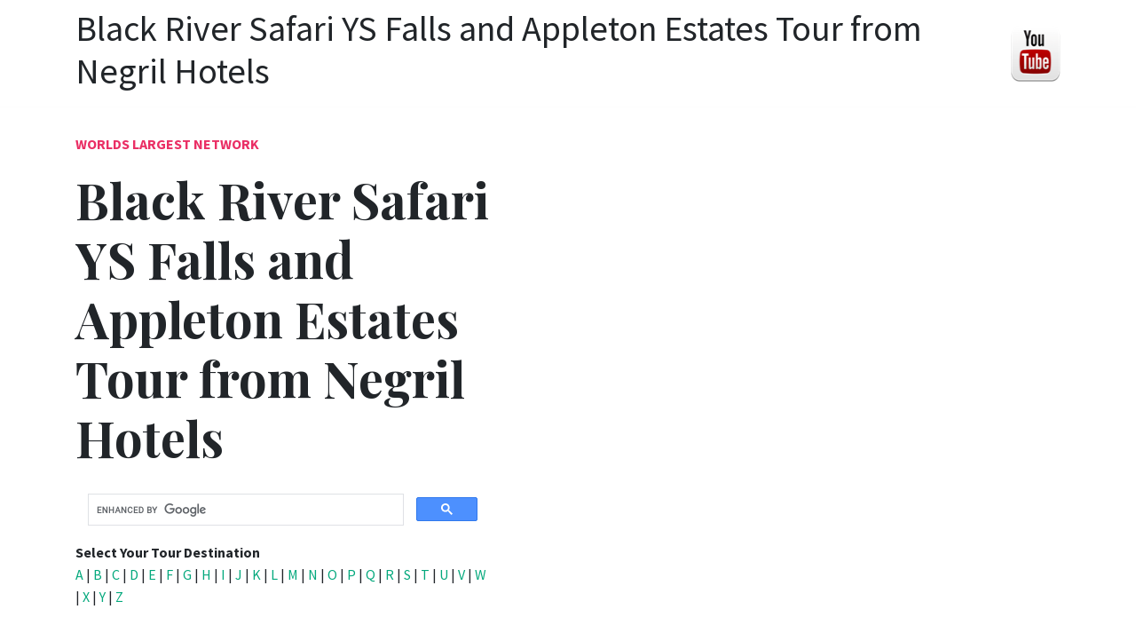

--- FILE ---
content_type: text/html
request_url: http://worldslargestnetwork.com/Caribbean/Black-River-Safari-YS-Falls-and-Appleton-Estates-Tour-from-Negril-Hotels.html
body_size: 4086
content:
<!DOCTYPE html>
<html lang="en">
<head>
<meta charset="utf-8"/>
<link rel="apple-touch-icon" sizes="76x76" href="./assets/img/favicon.ico">
<link rel="icon" type="image/png" href="./assets/img/favicon.ico">
<meta http-equiv="X-UA-Compatible" content="IE=edge,chrome=1"/>
<title>Black River Safari YS Falls and Appleton Estates Tour from Negril Hotels</title>
<meta name="description" content="Worlds Largest Network tickets and travel tour attractions  around the Globe.">
<meta name="author" content="Paul C. Hamilton">
<meta property="og:url" content="https://www.worldslargestnetwork.com" />
<meta content='width=device-width, initial-scale=1.0, maximum-scale=1.0, user-scalable=0, shrink-to-fit=no' name='viewport'/>

<link href="https://fonts.googleapis.com/css?family=Playfair+Display:400,700|Source+Sans+Pro:400,700" rel="stylesheet">

<link rel="stylesheet" href="https://use.fontawesome.com/releases/v5.3.1/css/all.css" integrity="sha384-mzrmE5qonljUremFsqc01SB46JvROS7bZs3IO2EmfFsd15uHvIt+Y8vEf7N7fWAU" crossorigin="anonymous">

<link href="assets/css/main.css" rel="stylesheet"/>
<meta property="og:image" content="http://worldslargestnetwork.com/featured-tours/Worlds-Largest-Network-Travel-Attractions-Booking-Wildlife-Main.jpg"/>
</head>
<body>

<nav class="topnav navbar navbar-expand-lg navbar-light bg-white fixed-top">
<div class="container">
<button class="navbar-toggler collapsed" type="button" data-toggle="collapse" data-target="#navbarColor02" aria-controls="navbarColor02" aria-expanded="false" aria-label="Toggle navigation">
<span class="navbar-toggler-icon"></span>
</button>
<div class="navbar-collapse collapse" id="navbarColor02" style="">
<ul class="navbar-nav mr-auto d-flex align-items-center">
<h1>Black River Safari YS Falls and Appleton Estates Tour from Negril Hotels</h1>
</ul>
<ul class="navbar-nav ml-auto d-flex align-items-center">
<li class="nav-item highlight">
<a href="https://www.youtube.com/c/WildlifeOnVideo?sub_confirmation=1"><img src="social/yt.png" width="64" height="64" border="0" alt="Wildlife on Video"></a>
</li>
</ul>
</div>
</div>
</nav>

    
<div class="container">
<div class="jumbotron jumbotron-fluid mb-3 pl-0 pt-0 pb-0 bg-white position-relative">
<div class="h-100 tofront">
<div class="row justify-content-between">
<div class="col-md-6 pt-6 pb-6 pr-6 align-self-center">
<p class="text-uppercase font-weight-bold">
<a class="text-danger" href="https://www.worldslargestnetwork.com/index.html">Worlds Largest Network</a>
</p>
<h1 class="display-4 secondfont mb-3 font-weight-bold">Black River Safari YS Falls and Appleton Estates Tour from Negril Hotels</h1>
<p class="mb-3">
<script>
  (function() {
    var cx = '000850014295718725112:dql34bbhjp4';
    var gcse = document.createElement('script');
    gcse.type = 'text/javascript';
    gcse.async = true;
    gcse.src = 'https://cse.google.com/cse.js?cx=' + cx;
    var s = document.getElementsByTagName('script')[0];
    s.parentNode.insertBefore(gcse, s);
  })();
</script>
<gcse:search></gcse:search><b>Select Your Tour Destination</b><br>
<a href="../World-Tours-Attractions-in-Destinations-A.html" class="text-primary">A</a> | <a href="../World-Tours-Attractions-in-Destinations-B.html" class="text-primary">B</a> | <a href="../World-Tours-Attractions-in-Destinations-C.html" class="text-primary">C</a> | <a href="../World-Tours-Attractions-in-Destinations-D.html" class="text-primary">D</a> | <a href="../World-Tours-Attractions-in-Destinations-E.html" class="text-primary">E</a> | <a href="../World-Tours-Attractions-in-Destinations-F.html" class="text-primary">F</a> | <a href="../World-Tours-Attractions-in-Destinations-G.html" class="text-primary">G</a> | <a href="../World-Tours-Attractions-in-Destinations-H.html" class="text-primary">H</a> | <a href="../World-Tours-Attractions-in-Destinations-I.html" class="text-primary">I</a> | <a href="../World-Tours-Attractions-in-Destinations-J.html" class="text-primary">J</a> | <a href="../World-Tours-Attractions-in-Destinations-K.html" class="text-primary">K</a> | <a href="../World-Tours-Attractions-in-Destinations-L.html" class="text-primary">L</a> | <a href="../World-Tours-Attractions-in-Destinations-M.html" class="text-primary">M</a> | <a href="../World-Tours-Attractions-in-Destinations-N.html" class="text-primary">N</a> | <a href="../World-Tours-Attractions-in-Destinations-O.html" class="text-primary">O</a> | <a href="../World-Tours-Attractions-in-Destinations-P.html" class="text-primary">P</a> | <a href="../World-Tours-Attractions-in-Destinations-Q.html" class="text-primary">Q</a> | <a href="../World-Tours-Attractions-in-Destinations-R.html" class="text-primary">R</a> | <a href="../World-Tours-Attractions-in-Destinations-S.html" class="text-primary">S</a> | <a href="../World-Tours-Attractions-in-Destinations-T.html" class="text-primary">T</a> | <a href="../World-Tours-Attractions-in-Destinations-U.html" class="text-primary">U</a> | <a href="../World-Tours-Attractions-in-Destinations-V.html" class="text-primary">V</a> | <a href="../World-Tours-Attractions-in-Destinations-W.html" class="text-primary">W</a> | <a href="../World-Tours-Attractions-in-Destinations-X.html" class="text-primary">X</a> | <a href="../World-Tours-Attractions-in-Destinations-Y.html" class="text-primary">Y</a> | <a href="../World-Tours-Attractions-in-Destinations-Z.html" class="text-primary">Z</a>
</p>
</div>
<div class="col-md-6 pr-0"><img src="https://media.tacdn.com/media/attractions-splice-spp-240x160/09/2e/f1/90.jpg" alt="Black River Safari YS Falls and Appleton Estates Tour from Negril Hotels"></div>
</div>
</div>
</div>
</div>
<div class="container pt-4 pb-4">
<div class="row justify-content-center">
<div class="col-lg-2 pr-4 mb-4 col-md-12">
<div class="sticky-top text-center">
<div class="text-muted">
Share this
</div>
<div class="share d-inline-block">
<div class="a2a_kit a2a_kit_size_32 a2a_default_style">
<a class="a2a_dd" href="https://www.addtoany.com/share"></a>
<a class="a2a_button_facebook"></a>
<a class="a2a_button_twitter"></a>
</div>
<script async src="https://static.addtoany.com/menu/page.js"></script>
</div>
</div>
</div>
<div class="col-md-12 col-lg-8">
<article class="article-post">
<p>Black River Safari YS Falls and Appleton Estates Tour from Negril Hotels<br><br>For groups of 4 or more persons All entrance fees and Lunch will be included.<br><br>A full day of 3 different experiences. This tour offers a lot of fun and adventures and includes a Jamaican Lunch of your choice at the YS Falls. Pick up time is between 7:30 and 8:00 from from Negril Hotels. The Tour Guide highlights Jamaicas flora & fauna and history. Scenery of mountainous terrain, small town lifestyle & culture. The first stop is the Black River Safari pontoon boat tour to see a variety of birds, the American crocodiles and red mangroves. <br><br>The second stop is the YS Falls is nature park, Eco-friendly with natural pools for you to enjoy. Jitney sight-seeing of lush mountainside, beautiful race horses and a breathtaking rain forest. (Zip lining is optional) <br><br>The final stop is The Appleton Rum Factory which boasts the first female master blender in the world & oldest sugar estate since 1749, nestled in the Cockpit Country. <p><b>Itinerary</b><br>This is a typical itinerary for this product<br><br><b>Stop At:</b> YS Falls, 2 Market St. South Coast Jamaica<br><br>YS Falls opened in 1992. It is a nature-based attraction offering the opportunity to experience the beauty of the waterfalls surrounded by lush gardens and magnificent trees.<br><br>There are seven waterfalls, several which cascade into natural pools. Some areas are fairly rocky and river shoes are recommended.<br><br>Duration: 1 hour<br><br><b>Stop At:</b> The Joy Spence Appleton Estate Rum Experience, Nassau Valley, Siloah in St. Elizabeth, Santa Cruz Jamaica<br><br>Take a guided tour of Appleton Estate, where the finest rums in the world have been crafted since 1749. This excursion gives you access to the history of Appleton Rum by showing you how it was made centuries ago and how its distilled in the modern era. You can even sample a few varieties of this iconic spirit.<br><br>Duration: 2 hours<br><br><b>Stop At:</b> Black River Jamaica<br><br>The Black River Safari one of Jamaicas best known natural habitat and the countrys largest navigable river. The Black River Safari is a encompasses many things but more noted for the marriage of ecology and history while entertaining<br><br>Duration: 1 hour 30 minutes<br><br></p><br><br> <b><u>Duration</u>:</b>8 hours<br><b><u>Commences in</u>:</b>Negril, Caribbean<br><b><u>Country</u>:</b>Caribbean<br><b><u>City</u>:</b>Negril<br><br><a rel="nofollow" href="https://www.viator.com/tours/Negril/Black-River-Safari-YS-Falls-and-Appleton-Estates-Tour-from-Negril-Hotels/d433-144106P2?pid=P00108034" class="btn btn-dark">Booking, Reviews, More.. </a><br><br><a href="https://www.worldslargestnetwork.com" class="btn btn-dark">Worlds Largest Network Home</a><br><br>
<a href="https://www.youtube.com/c/WildlifeOnVideo?sub_confirmation=1"><img src="../images/Worlds-Largest-Network-Wildlife-Tours-WildlifeOnVideo.png" width="103" height="120" border="0" alt="Wildlife on Video"></a><br><br><br><br><a href="https://www.hikejasper.com">Hike Jasper</a> | <a href="https://www.tourcanadianrockies.com">Tour Canadian Rockies</a>  | <a href="https://www.jaspercolumbiaicefield.com">Jasper Columbia Icefield</a> | <a href="https://www.malignelakeboatcruise.com">Maligne Lake Boat Cruise</a> | <a href="https://www.jasperwildlife.com">Jasper Wildlife</a> | <a href="https://www.bookbanff.ca">Book Banff National Park</a> | <a href="https://www.bookjasper.ca">Book Jasper National Park</a> | <a href="https://www.gondolabanff.com">Banff Gondola</a> | <a href="https://www.lakeminnewankaboatcruise.com">Lake Minnewanka Boat Cruise</a> | <a href="https://www.athabascariverrafting.com">Athabasca River Rafting</a> | <a href="https://www.jasperwildlifetours.com">Jasper Wildlife Tours</a>| <a href="https://www.rockymountaintraintickets.com">Rocky Mountain Train Tickets</a> | <a href="https://www.maligneicewalk.com">Maligne Ice Walk</a> | <a href="https://www.shoppingjasper.com">Shopping Jasper</a> | <a href="https://www.columbiaicefieldsskywalk.com">Columbia Icefields Glacier Skywalk</a> | <a href="https://www.skytramjasper.com">Jasper SkyTram</a> | <a href="https://www.malignelakecruise.com">Jasper Maligne Lake Cruise</a> | <a href="https://www.johnstoncanyon.ca">Johnston Canyon</a>  |  <a href="https://www.skybridgegolden.com">Golden Skybridge</a> | <a href="https://www.boatcruisebanff.com">Banff Boat Cruise</a> | <a href="https://www.tourmorainelake.com">Tour Moraine Lake</a>
</p>
</article>
</div>
</div>
</div>

<div class="container mt-5">
<footer class="bg-white border-top p-3 text-muted small">
<div class="row align-items-center justify-content-between">
<div><h5 class="font-weight-bold spanborder"><span>Worlds Largest Network Tour Destinations</span></h5><a href="https://www.worldslargestnetwork.com/index.html" class="btn btn-dark">Worlds Largest Network Home</a> &nbsp;&nbsp;&nbsp;&nbsp; 
<a href="https://www.youtube.com/c/WildlifeOnVideo?sub_confirmation=1"><img src="social/yt.png" width="64" height="64" border="0" alt="Wildlife on Video"></a> &nbsp;&nbsp;&nbsp;&nbsp; <a href="https://www.youtube.com/c/WildlifeOnVideo?sub_confirmation=1" class="btn btn-dark">Subscribe For Free Wildlife Viewing</a><br><br>
<span class="navbar-brand mr-2"><strong>Worlds Largest Network .com</strong></span> Copyright &copy;
<script>document.write(new Date().getFullYear())</script>
. All rights reserved.
</div>
<div>
<a href="https://www.worldslargestnetwork.com/Tours-Attractions-in-all-Countries-Destinations.html" class="btn btn-dark">View Countries and Tour Destinations</a><br>

<a href="https://www.worldslargestnetwork.com/Privacy-Policy.html" class="text-primary">Privacy Policy</a><br>
<br><br><font color="#000000"><b>Contact Us</b><br>
tours@worldslargestnetwork.com<br>7 Days a Week: 6am-11pm<br>
Thank You for Visiting <a href="https://www.worldslargestnetwork.com">Worlds Largest Network</a></font>
</div>
</div>
</footer>
</div>

<script src="./assets/js/vendor/jquery.min.js" type="text/javascript"></script>
<script src="./assets/js/vendor/popper.min.js" type="text/javascript"></script>
<script src="./assets/js/vendor/bootstrap.min.js" type="text/javascript"></script>
<script src="./assets/js/functions.js" type="text/javascript"></script>
</body>
</html>

